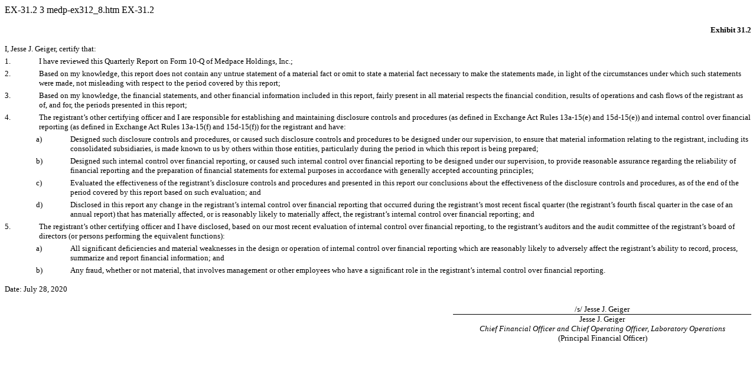

--- FILE ---
content_type: text/html
request_url: https://www.sec.gov/Archives/edgar/data/1668397/000156459020033881/medp-ex312_8.htm
body_size: 1899
content:
<DOCUMENT>
<TYPE>EX-31.2
<SEQUENCE>3
<FILENAME>medp-ex312_8.htm
<DESCRIPTION>EX-31.2
<TEXT>
<!DOCTYPE HTML PUBLIC "-//W3C//DTD HTML 4.01 Transitional//EN" "http://www.w3.org/TR/html4/loose.dtd">
<html>
<head>
<title>
medp-ex312_8.htm
</title>
</head>
<!-- NG Converter v5.0.2.50 -->
<body>

<p style="margin-bottom:0pt;margin-top:0pt;text-indent:0%;font-family:Times New Roman;font-size:11pt;">&nbsp;</p>
<p style="text-align:right;margin-bottom:0pt;margin-top:0pt;text-indent:0%;font-weight:bold;color:#000000;font-size:10pt;font-family:Times New Roman;font-style:normal;text-transform:none;font-variant: normal;">Exhibit&#160;31.2</p>
<p style="margin-top:12pt;margin-bottom:0pt;text-indent:0%;color:#000000;font-size:10pt;font-family:Times New Roman;font-weight:normal;font-style:normal;text-transform:none;font-variant: normal;">I, Jesse J. Geiger, certify that:</p>
<div align="left">
<table border="0" cellspacing="0" cellpadding="0"  style="border-collapse:collapse; width:100%;">
<tr>
<td valign="top" style="width:4.63%;white-space:nowrap">
<p style="margin-top:4pt;margin-bottom:0pt;font-size:10pt;font-family:Times New Roman;font-weight:normal;font-style:normal;text-transform:none;font-variant: normal;"><font style="font-size:10pt;font-family:Times New Roman;font-weight:normal;font-style:normal;text-transform:none;font-variant: normal;">1.</font></p></td>
<td valign="top">
<p style="margin-top:4pt;margin-bottom:0pt;font-weight:normal;font-style:normal;text-transform:none;font-variant: normal;font-family:Times New Roman;font-size:10pt;">I have reviewed this Quarterly Report on Form 10-Q of Medpace Holdings, Inc.;</p></td></tr></table></div>
<div align="left">
<table border="0" cellspacing="0" cellpadding="0"  style="border-collapse:collapse; width:100%;">
<tr>
<td valign="top" style="width:4.63%;white-space:nowrap">
<p style="margin-top:4pt;margin-bottom:0pt;font-size:10pt;font-family:Times New Roman;font-weight:normal;font-style:normal;text-transform:none;font-variant: normal;"><font style="font-size:10pt;font-family:Times New Roman;font-weight:normal;font-style:normal;text-transform:none;font-variant: normal;">2.</font></p></td>
<td valign="top">
<p style="margin-top:4pt;margin-bottom:0pt;font-weight:normal;font-style:normal;text-transform:none;font-variant: normal;font-family:Times New Roman;font-size:10pt;">Based on my knowledge, this report does not contain any untrue statement of a material fact or omit to state a material fact necessary to make the statements made, in light of the circumstances under which such statements were made, not misleading with respect to the period covered by this report;</p></td></tr></table></div>
<div align="left">
<table border="0" cellspacing="0" cellpadding="0"  style="border-collapse:collapse; width:100%;">
<tr>
<td valign="top" style="width:4.63%;white-space:nowrap">
<p style="margin-top:4pt;margin-bottom:0pt;font-size:10pt;font-family:Times New Roman;font-weight:normal;font-style:normal;text-transform:none;font-variant: normal;"><font style="font-size:10pt;font-family:Times New Roman;font-weight:normal;font-style:normal;text-transform:none;font-variant: normal;">3.</font></p></td>
<td valign="top">
<p style="margin-top:4pt;margin-bottom:0pt;font-weight:normal;font-style:normal;text-transform:none;font-variant: normal;font-family:Times New Roman;font-size:10pt;">Based on my knowledge, the financial statements, and other financial information included in this report, fairly present in all material respects the financial condition, results of operations and cash flows of the registrant as of, and for, the periods presented in this report;</p></td></tr></table></div>
<div align="left">
<table border="0" cellspacing="0" cellpadding="0"  style="border-collapse:collapse; width:100%;">
<tr>
<td valign="top" style="width:4.63%;white-space:nowrap">
<p style="margin-top:4pt;margin-bottom:0pt;font-size:10pt;font-family:Times New Roman;font-weight:normal;font-style:normal;text-transform:none;font-variant: normal;"><font style="font-size:10pt;font-family:Times New Roman;font-weight:normal;font-style:normal;text-transform:none;font-variant: normal;">4.</font></p></td>
<td valign="top">
<p style="margin-top:4pt;margin-bottom:0pt;font-weight:normal;font-style:normal;text-transform:none;font-variant: normal;font-family:Times New Roman;font-size:10pt;">The registrant&#8217;s other certifying officer and I are responsible for establishing and maintaining disclosure controls and procedures (as defined in Exchange Act Rules&#160;13a-15(e) and 15d-15(e)) <font style="color:#000000;">and internal control over financial reporting (as defined in Exchange Act Rules 13a-15(f) and 15d-15(f)) for the registrant and have:</font></p></td></tr></table></div>
<div align="left">
<table border="0" cellspacing="0" cellpadding="0"  style="border-collapse:collapse; width:100%;">
<tr>
<td valign="top" style="width:4.26%;white-space:nowrap">
<p style="margin-top:4pt;margin-bottom:0pt;font-weight:normal;font-style:normal;text-transform:none;font-variant: normal;font-family:Times New Roman;font-size:10pt;">&nbsp;</p></td>
<td valign="top" style="width:4.63%;white-space:nowrap">
<p style="margin-top:4pt;margin-bottom:0pt;font-size:10pt;font-family:Times New Roman;font-weight:normal;font-style:normal;text-transform:none;font-variant: normal;"><font style="font-size:10pt;font-family:Times New Roman;font-weight:normal;font-style:normal;text-transform:none;font-variant: normal;">a)</font></p></td>
<td valign="top">
<p style="margin-top:4pt;margin-bottom:0pt;font-weight:normal;font-style:normal;text-transform:none;font-variant: normal;font-family:Times New Roman;font-size:10pt;">Designed such disclosure controls and procedures, or caused such disclosure controls and procedures to be designed under our supervision, to ensure that material information relating to the registrant, including its consolidated subsidiaries, is made known to us by others within those entities, particularly during the period in which this report is being prepared;</p></td></tr></table></div>
<div align="left">
<table border="0" cellspacing="0" cellpadding="0"  style="border-collapse:collapse; width:100%;">
<tr>
<td valign="top" style="width:4.26%;white-space:nowrap">
<p style="margin-top:4pt;margin-bottom:0pt;font-weight:normal;font-style:normal;text-transform:none;font-variant: normal;font-family:Times New Roman;font-size:10pt;">&nbsp;</p></td>
<td valign="top" style="width:4.63%;white-space:nowrap">
<p style="margin-top:4pt;margin-bottom:0pt;font-size:10pt;font-family:Times New Roman;font-weight:normal;font-style:normal;text-transform:none;font-variant: normal;"><font style="font-size:10pt;font-family:Times New Roman;font-weight:normal;font-style:normal;text-transform:none;font-variant: normal;">b)</font></p></td>
<td valign="top">
<p style="margin-top:4pt;margin-bottom:0pt;font-weight:normal;font-style:normal;text-transform:none;font-variant: normal;font-family:Times New Roman;font-size:10pt;">Designed such internal control over financial reporting, or caused such internal control over financial reporting to be designed under our supervision, to provide reasonable assurance regarding the reliability of financial reporting and the preparation of financial statements for external purposes in accordance with generally accepted accounting principles;</p></td></tr></table></div>
<div align="left">
<table border="0" cellspacing="0" cellpadding="0"  style="border-collapse:collapse; width:100%;">
<tr>
<td valign="top" style="width:4.26%;white-space:nowrap">
<p style="margin-top:4pt;margin-bottom:0pt;font-weight:normal;font-style:normal;text-transform:none;font-variant: normal;font-family:Times New Roman;font-size:10pt;">&nbsp;</p></td>
<td valign="top" style="width:4.63%;white-space:nowrap">
<p style="margin-top:4pt;margin-bottom:0pt;font-size:10pt;font-family:Times New Roman;font-weight:normal;font-style:normal;text-transform:none;font-variant: normal;"><font style="font-size:10pt;font-family:Times New Roman;font-weight:normal;font-style:normal;text-transform:none;font-variant: normal;">c)</font></p></td>
<td valign="top">
<p style="margin-top:4pt;margin-bottom:0pt;font-weight:normal;font-style:normal;text-transform:none;font-variant: normal;font-family:Times New Roman;font-size:10pt;">Evaluated the effectiveness of the registrant&#8217;s disclosure controls and procedures and presented in this report our conclusions about the effectiveness of the disclosure controls and procedures, as of the end of the period covered by this report based on such evaluation; and</p></td></tr></table></div>
<div align="left">
<table border="0" cellspacing="0" cellpadding="0"  style="border-collapse:collapse; width:100%;">
<tr>
<td valign="top" style="width:4.26%;white-space:nowrap">
<p style="margin-top:4pt;margin-bottom:0pt;font-weight:normal;font-style:normal;text-transform:none;font-variant: normal;font-family:Times New Roman;font-size:10pt;">&nbsp;</p></td>
<td valign="top" style="width:4.63%;white-space:nowrap">
<p style="margin-top:4pt;margin-bottom:0pt;font-size:10pt;font-family:Times New Roman;font-weight:normal;font-style:normal;text-transform:none;font-variant: normal;"><font style="font-size:10pt;font-family:Times New Roman;font-weight:normal;font-style:normal;text-transform:none;font-variant: normal;">d)</font></p></td>
<td valign="top">
<p style="margin-top:4pt;margin-bottom:0pt;font-weight:normal;font-style:normal;text-transform:none;font-variant: normal;font-family:Times New Roman;font-size:10pt;">Disclosed in this report any change in the registrant&#8217;s internal control over financial reporting that occurred during the registrant&#8217;s most recent fiscal quarter (the registrant&#8217;s fourth fiscal quarter in the case of an annual report) that has materially affected, or is reasonably likely to materially affect, the registrant&#8217;s internal control over financial reporting; and</p></td></tr></table></div>
<div align="left">
<table border="0" cellspacing="0" cellpadding="0"  style="border-collapse:collapse; width:100%;">
<tr>
<td valign="top" style="width:4.63%;white-space:nowrap">
<p style="margin-top:4pt;margin-bottom:0pt;font-size:10pt;font-family:Times New Roman;font-weight:normal;font-style:normal;text-transform:none;font-variant: normal;"><font style="font-size:10pt;font-family:Times New Roman;font-weight:normal;font-style:normal;text-transform:none;font-variant: normal;">5.</font></p></td>
<td valign="top">
<p style="margin-top:4pt;margin-bottom:0pt;font-weight:normal;font-style:normal;text-transform:none;font-variant: normal;font-family:Times New Roman;font-size:10pt;">The registrant&#8217;s other certifying officer and I have disclosed, based on our most recent evaluation of internal control over financial reporting, to the registrant&#8217;s auditors and the audit committee of the registrant&#8217;s board of directors (or persons performing the equivalent functions):</p></td></tr></table></div>
<div align="left">
<table border="0" cellspacing="0" cellpadding="0"  style="border-collapse:collapse; width:100%;">
<tr>
<td valign="top" style="width:4.26%;white-space:nowrap">
<p style="margin-top:4pt;margin-bottom:0pt;font-weight:normal;font-style:normal;text-transform:none;font-variant: normal;font-family:Times New Roman;font-size:10pt;">&nbsp;</p></td>
<td valign="top" style="width:4.63%;white-space:nowrap">
<p style="margin-top:4pt;margin-bottom:0pt;font-size:10pt;font-family:Times New Roman;font-weight:normal;font-style:normal;text-transform:none;font-variant: normal;"><font style="font-size:10pt;font-family:Times New Roman;font-weight:normal;font-style:normal;text-transform:none;font-variant: normal;">a)</font></p></td>
<td valign="top">
<p style="margin-top:4pt;margin-bottom:0pt;font-weight:normal;font-style:normal;text-transform:none;font-variant: normal;font-family:Times New Roman;font-size:10pt;">All significant deficiencies and material weaknesses in the design or operation of internal control over financial reporting which are reasonably likely to adversely affect the registrant&#8217;s ability to record, process, summarize and report financial information; and</p></td></tr></table></div>
<div align="left">
<table border="0" cellspacing="0" cellpadding="0"  style="border-collapse:collapse; width:100%;">
<tr>
<td valign="top" style="width:4.26%;white-space:nowrap">
<p style="margin-top:4pt;margin-bottom:0pt;font-weight:normal;font-style:normal;text-transform:none;font-variant: normal;font-family:Times New Roman;font-size:10pt;">&nbsp;</p></td>
<td valign="top" style="width:4.63%;white-space:nowrap">
<p style="margin-top:4pt;margin-bottom:0pt;font-size:10pt;font-family:Times New Roman;font-weight:normal;font-style:normal;text-transform:none;font-variant: normal;"><font style="font-size:10pt;font-family:Times New Roman;font-weight:normal;font-style:normal;text-transform:none;font-variant: normal;">b)</font></p></td>
<td valign="top">
<p style="margin-top:4pt;margin-bottom:0pt;font-weight:normal;font-style:normal;text-transform:none;font-variant: normal;font-family:Times New Roman;font-size:10pt;">Any fraud, whether or not material, that involves management or other employees who have a significant role in the registrant&#8217;s internal control over financial reporting.</p></td></tr></table></div>
<p style="margin-top:12pt;margin-bottom:0pt;text-indent:0%;color:#000000;font-size:10pt;font-family:Times New Roman;font-weight:normal;font-style:normal;text-transform:none;font-variant: normal;">Date: July 28, 2020</p>
<p style="margin-bottom:0pt;margin-top:0pt;text-indent:0%;color:#000000;font-size:12pt;font-family:Times New Roman;font-weight:normal;font-style:normal;text-transform:none;font-variant: normal;">&#160;</p>
<div align="right">
<table border="0" cellspacing="0" cellpadding="0" style="border-collapse:collapse; width:40%;">
<tr>
<td valign="top"  style="width:100%; border-bottom:solid 0.75pt #000000;">
<p style="text-align:center;margin-bottom:0pt;margin-top:0pt;margin-left:0pt;;text-indent:0pt;;color:#000000;font-size:10pt;font-family:Times New Roman;font-weight:normal;font-style:normal;text-transform:none;font-variant: normal;">/s/ Jesse J. Geiger</p></td>
</tr>
<tr>
<td valign="top"  style="width:100%;">
<p style="text-align:center;margin-bottom:0pt;margin-top:0pt;margin-left:0pt;;text-indent:0pt;;color:#000000;font-size:10pt;font-family:Times New Roman;font-weight:normal;font-style:normal;text-transform:none;font-variant: normal;">Jesse J. Geiger</p></td>
</tr>
<tr>
<td valign="top"  style="width:100%;">
<p style="text-align:center;margin-bottom:0pt;margin-top:0pt;margin-left:0pt;;text-indent:0pt;;font-style:italic;color:#000000;font-size:10pt;font-family:Times New Roman;font-weight:normal;text-transform:none;font-variant: normal;">Chief Financial Officer and Chief Operating Officer, Laboratory Operations </p></td>
</tr>
<tr>
<td valign="top"  style="width:100%;">
<p style="text-align:center;margin-bottom:0pt;margin-top:0pt;margin-left:1.1pt;;text-indent:0pt;;color:#000000;font-size:10pt;font-family:Times New Roman;font-weight:normal;font-style:normal;text-transform:none;font-variant: normal;">(Principal Financial Officer)</p></td>
</tr>
</table></div>
<p style="margin-bottom:0pt;margin-top:0pt;text-indent:0%;font-family:Times New Roman;font-size:11pt;">&nbsp;</p>
<p style="margin-top:12pt;margin-bottom:0pt;text-indent:0%;font-family:Times New Roman;font-size:11pt;">&nbsp;</p></body>
</html>
</TEXT>
</DOCUMENT>
